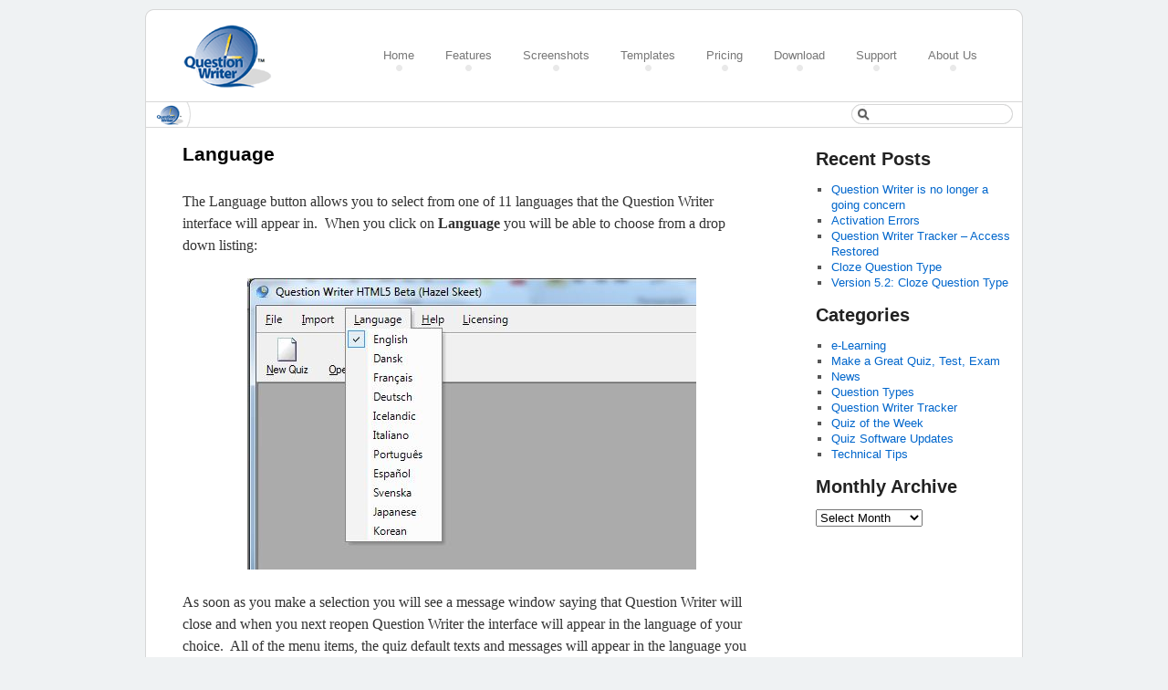

--- FILE ---
content_type: text/html; charset=UTF-8
request_url: https://www.questionwriter.com/manual/language
body_size: 8265
content:
<!DOCTYPE html PUBLIC "-//W3C//DTD XHTML 1.0 Transitional//EN" "http://www.w3.org/TR/xhtml1/DTD/xhtml1-transitional.dtd">
<html xmlns="http://www.w3.org/1999/xhtml" lang="en-US">
	<head>
	<meta http-equiv="Content-Type" content="text/html; charset=utf-8" />
        <meta name="robots" content="NOODP">
	<title>Language Menu in Question Writer</title>
	<link rel="profile" href="http://gmpg.org/xfn/11" />
	<link rel="stylesheet" type="text/css" media="all" href="https://www.questionwriter.com/blog/wp-content/themes/qwtwentyten/style.css" />
	<link rel="stylesheet" type="text/css" media="all" href="https://www.questionwriter.com/blog/wp-content/themes/qwtwentyten/oldjoomla.css" />
 	<link rel="pingback" href="https://www.questionwriter.com/blog/xmlrpc.php" />
	<link href="/favicon.ico" rel="shortcut icon" type="image/x-icon" />
<meta name='robots' content='index, follow, max-image-preview:large, max-snippet:-1, max-video-preview:-1' />
	<!-- This site is optimized with the Yoast SEO plugin v21.5 - https://yoast.com/wordpress/plugins/seo/ -->
	<meta name="description" content="Describes the options in the Question Writer Language menu" />
	<link rel="canonical" href="https://www.questionwriter.com/manual/language" />
	<script type="application/ld+json" class="yoast-schema-graph">{"@context":"https://schema.org","@graph":[{"@type":"WebPage","@id":"https://www.questionwriter.com/manual/language","url":"https://www.questionwriter.com/manual/language","name":"Language Menu in Question Writer","isPartOf":{"@id":"https://www.questionwriter.com/#website"},"primaryImageOfPage":{"@id":"https://www.questionwriter.com/manual/language#primaryimage"},"image":{"@id":"https://www.questionwriter.com/manual/language#primaryimage"},"thumbnailUrl":"http://www.questionwriter.com/blog/wp-content/uploads/2012/11/language-options.jpg","datePublished":"2012-12-30T13:06:09+00:00","dateModified":"2013-04-22T13:53:10+00:00","description":"Describes the options in the Question Writer Language menu","breadcrumb":{"@id":"https://www.questionwriter.com/manual/language#breadcrumb"},"inLanguage":"en-US","potentialAction":[{"@type":"ReadAction","target":["https://www.questionwriter.com/manual/language"]}]},{"@type":"ImageObject","inLanguage":"en-US","@id":"https://www.questionwriter.com/manual/language#primaryimage","url":"http://www.questionwriter.com/blog/wp-content/uploads/2012/11/language-options.jpg","contentUrl":"http://www.questionwriter.com/blog/wp-content/uploads/2012/11/language-options.jpg"},{"@type":"BreadcrumbList","@id":"https://www.questionwriter.com/manual/language#breadcrumb","itemListElement":[{"@type":"ListItem","position":1,"name":"","item":"https://www.questionwriter.com/"},{"@type":"ListItem","position":2,"name":"Manual","item":"https://www.questionwriter.com/manual"},{"@type":"ListItem","position":3,"name":"Language"}]},{"@type":"WebSite","@id":"https://www.questionwriter.com/#website","url":"https://www.questionwriter.com/","name":"Question Writer Blog","description":"Quiz Software Preferred by Professional Trainers and Educators","potentialAction":[{"@type":"SearchAction","target":{"@type":"EntryPoint","urlTemplate":"https://www.questionwriter.com/?s={search_term_string}"},"query-input":"required name=search_term_string"}],"inLanguage":"en-US"}]}</script>
	<!-- / Yoast SEO plugin. -->
<link rel="alternate" type="application/rss+xml" title="Question Writer Blog &raquo; Feed" href="https://www.questionwriter.com/feed" />
<link rel="alternate" type="application/rss+xml" title="Question Writer Blog &raquo; Comments Feed" href="https://www.questionwriter.com/comments/feed" />
<link rel="alternate" type="application/rss+xml" title="Question Writer Blog &raquo; Language Comments Feed" href="https://www.questionwriter.com/manual/language/feed" />
<script type="text/javascript">
window._wpemojiSettings = {"baseUrl":"https:\/\/s.w.org\/images\/core\/emoji\/14.0.0\/72x72\/","ext":".png","svgUrl":"https:\/\/s.w.org\/images\/core\/emoji\/14.0.0\/svg\/","svgExt":".svg","source":{"concatemoji":"https:\/\/www.questionwriter.com\/blog\/wp-includes\/js\/wp-emoji-release.min.js?ver=6.3.2"}};
/*! This file is auto-generated */
!function(i,n){var o,s,e;function c(e){try{var t={supportTests:e,timestamp:(new Date).valueOf()};sessionStorage.setItem(o,JSON.stringify(t))}catch(e){}}function p(e,t,n){e.clearRect(0,0,e.canvas.width,e.canvas.height),e.fillText(t,0,0);var t=new Uint32Array(e.getImageData(0,0,e.canvas.width,e.canvas.height).data),r=(e.clearRect(0,0,e.canvas.width,e.canvas.height),e.fillText(n,0,0),new Uint32Array(e.getImageData(0,0,e.canvas.width,e.canvas.height).data));return t.every(function(e,t){return e===r[t]})}function u(e,t,n){switch(t){case"flag":return n(e,"\ud83c\udff3\ufe0f\u200d\u26a7\ufe0f","\ud83c\udff3\ufe0f\u200b\u26a7\ufe0f")?!1:!n(e,"\ud83c\uddfa\ud83c\uddf3","\ud83c\uddfa\u200b\ud83c\uddf3")&&!n(e,"\ud83c\udff4\udb40\udc67\udb40\udc62\udb40\udc65\udb40\udc6e\udb40\udc67\udb40\udc7f","\ud83c\udff4\u200b\udb40\udc67\u200b\udb40\udc62\u200b\udb40\udc65\u200b\udb40\udc6e\u200b\udb40\udc67\u200b\udb40\udc7f");case"emoji":return!n(e,"\ud83e\udef1\ud83c\udffb\u200d\ud83e\udef2\ud83c\udfff","\ud83e\udef1\ud83c\udffb\u200b\ud83e\udef2\ud83c\udfff")}return!1}function f(e,t,n){var r="undefined"!=typeof WorkerGlobalScope&&self instanceof WorkerGlobalScope?new OffscreenCanvas(300,150):i.createElement("canvas"),a=r.getContext("2d",{willReadFrequently:!0}),o=(a.textBaseline="top",a.font="600 32px Arial",{});return e.forEach(function(e){o[e]=t(a,e,n)}),o}function t(e){var t=i.createElement("script");t.src=e,t.defer=!0,i.head.appendChild(t)}"undefined"!=typeof Promise&&(o="wpEmojiSettingsSupports",s=["flag","emoji"],n.supports={everything:!0,everythingExceptFlag:!0},e=new Promise(function(e){i.addEventListener("DOMContentLoaded",e,{once:!0})}),new Promise(function(t){var n=function(){try{var e=JSON.parse(sessionStorage.getItem(o));if("object"==typeof e&&"number"==typeof e.timestamp&&(new Date).valueOf()<e.timestamp+604800&&"object"==typeof e.supportTests)return e.supportTests}catch(e){}return null}();if(!n){if("undefined"!=typeof Worker&&"undefined"!=typeof OffscreenCanvas&&"undefined"!=typeof URL&&URL.createObjectURL&&"undefined"!=typeof Blob)try{var e="postMessage("+f.toString()+"("+[JSON.stringify(s),u.toString(),p.toString()].join(",")+"));",r=new Blob([e],{type:"text/javascript"}),a=new Worker(URL.createObjectURL(r),{name:"wpTestEmojiSupports"});return void(a.onmessage=function(e){c(n=e.data),a.terminate(),t(n)})}catch(e){}c(n=f(s,u,p))}t(n)}).then(function(e){for(var t in e)n.supports[t]=e[t],n.supports.everything=n.supports.everything&&n.supports[t],"flag"!==t&&(n.supports.everythingExceptFlag=n.supports.everythingExceptFlag&&n.supports[t]);n.supports.everythingExceptFlag=n.supports.everythingExceptFlag&&!n.supports.flag,n.DOMReady=!1,n.readyCallback=function(){n.DOMReady=!0}}).then(function(){return e}).then(function(){var e;n.supports.everything||(n.readyCallback(),(e=n.source||{}).concatemoji?t(e.concatemoji):e.wpemoji&&e.twemoji&&(t(e.twemoji),t(e.wpemoji)))}))}((window,document),window._wpemojiSettings);
</script>
<style type="text/css">
img.wp-smiley,
img.emoji {
	display: inline !important;
	border: none !important;
	box-shadow: none !important;
	height: 1em !important;
	width: 1em !important;
	margin: 0 0.07em !important;
	vertical-align: -0.1em !important;
	background: none !important;
	padding: 0 !important;
}
</style>
	<link rel='stylesheet' id='wp-block-library-css' href='https://www.questionwriter.com/blog/wp-includes/css/dist/block-library/style.min.css?ver=6.3.2' type='text/css' media='all' />
<style id='classic-theme-styles-inline-css' type='text/css'>
/*! This file is auto-generated */
.wp-block-button__link{color:#fff;background-color:#32373c;border-radius:9999px;box-shadow:none;text-decoration:none;padding:calc(.667em + 2px) calc(1.333em + 2px);font-size:1.125em}.wp-block-file__button{background:#32373c;color:#fff;text-decoration:none}
</style>
<style id='global-styles-inline-css' type='text/css'>
body{--wp--preset--color--black: #000000;--wp--preset--color--cyan-bluish-gray: #abb8c3;--wp--preset--color--white: #ffffff;--wp--preset--color--pale-pink: #f78da7;--wp--preset--color--vivid-red: #cf2e2e;--wp--preset--color--luminous-vivid-orange: #ff6900;--wp--preset--color--luminous-vivid-amber: #fcb900;--wp--preset--color--light-green-cyan: #7bdcb5;--wp--preset--color--vivid-green-cyan: #00d084;--wp--preset--color--pale-cyan-blue: #8ed1fc;--wp--preset--color--vivid-cyan-blue: #0693e3;--wp--preset--color--vivid-purple: #9b51e0;--wp--preset--gradient--vivid-cyan-blue-to-vivid-purple: linear-gradient(135deg,rgba(6,147,227,1) 0%,rgb(155,81,224) 100%);--wp--preset--gradient--light-green-cyan-to-vivid-green-cyan: linear-gradient(135deg,rgb(122,220,180) 0%,rgb(0,208,130) 100%);--wp--preset--gradient--luminous-vivid-amber-to-luminous-vivid-orange: linear-gradient(135deg,rgba(252,185,0,1) 0%,rgba(255,105,0,1) 100%);--wp--preset--gradient--luminous-vivid-orange-to-vivid-red: linear-gradient(135deg,rgba(255,105,0,1) 0%,rgb(207,46,46) 100%);--wp--preset--gradient--very-light-gray-to-cyan-bluish-gray: linear-gradient(135deg,rgb(238,238,238) 0%,rgb(169,184,195) 100%);--wp--preset--gradient--cool-to-warm-spectrum: linear-gradient(135deg,rgb(74,234,220) 0%,rgb(151,120,209) 20%,rgb(207,42,186) 40%,rgb(238,44,130) 60%,rgb(251,105,98) 80%,rgb(254,248,76) 100%);--wp--preset--gradient--blush-light-purple: linear-gradient(135deg,rgb(255,206,236) 0%,rgb(152,150,240) 100%);--wp--preset--gradient--blush-bordeaux: linear-gradient(135deg,rgb(254,205,165) 0%,rgb(254,45,45) 50%,rgb(107,0,62) 100%);--wp--preset--gradient--luminous-dusk: linear-gradient(135deg,rgb(255,203,112) 0%,rgb(199,81,192) 50%,rgb(65,88,208) 100%);--wp--preset--gradient--pale-ocean: linear-gradient(135deg,rgb(255,245,203) 0%,rgb(182,227,212) 50%,rgb(51,167,181) 100%);--wp--preset--gradient--electric-grass: linear-gradient(135deg,rgb(202,248,128) 0%,rgb(113,206,126) 100%);--wp--preset--gradient--midnight: linear-gradient(135deg,rgb(2,3,129) 0%,rgb(40,116,252) 100%);--wp--preset--font-size--small: 13px;--wp--preset--font-size--medium: 20px;--wp--preset--font-size--large: 36px;--wp--preset--font-size--x-large: 42px;--wp--preset--spacing--20: 0.44rem;--wp--preset--spacing--30: 0.67rem;--wp--preset--spacing--40: 1rem;--wp--preset--spacing--50: 1.5rem;--wp--preset--spacing--60: 2.25rem;--wp--preset--spacing--70: 3.38rem;--wp--preset--spacing--80: 5.06rem;--wp--preset--shadow--natural: 6px 6px 9px rgba(0, 0, 0, 0.2);--wp--preset--shadow--deep: 12px 12px 50px rgba(0, 0, 0, 0.4);--wp--preset--shadow--sharp: 6px 6px 0px rgba(0, 0, 0, 0.2);--wp--preset--shadow--outlined: 6px 6px 0px -3px rgba(255, 255, 255, 1), 6px 6px rgba(0, 0, 0, 1);--wp--preset--shadow--crisp: 6px 6px 0px rgba(0, 0, 0, 1);}:where(.is-layout-flex){gap: 0.5em;}:where(.is-layout-grid){gap: 0.5em;}body .is-layout-flow > .alignleft{float: left;margin-inline-start: 0;margin-inline-end: 2em;}body .is-layout-flow > .alignright{float: right;margin-inline-start: 2em;margin-inline-end: 0;}body .is-layout-flow > .aligncenter{margin-left: auto !important;margin-right: auto !important;}body .is-layout-constrained > .alignleft{float: left;margin-inline-start: 0;margin-inline-end: 2em;}body .is-layout-constrained > .alignright{float: right;margin-inline-start: 2em;margin-inline-end: 0;}body .is-layout-constrained > .aligncenter{margin-left: auto !important;margin-right: auto !important;}body .is-layout-constrained > :where(:not(.alignleft):not(.alignright):not(.alignfull)){max-width: var(--wp--style--global--content-size);margin-left: auto !important;margin-right: auto !important;}body .is-layout-constrained > .alignwide{max-width: var(--wp--style--global--wide-size);}body .is-layout-flex{display: flex;}body .is-layout-flex{flex-wrap: wrap;align-items: center;}body .is-layout-flex > *{margin: 0;}body .is-layout-grid{display: grid;}body .is-layout-grid > *{margin: 0;}:where(.wp-block-columns.is-layout-flex){gap: 2em;}:where(.wp-block-columns.is-layout-grid){gap: 2em;}:where(.wp-block-post-template.is-layout-flex){gap: 1.25em;}:where(.wp-block-post-template.is-layout-grid){gap: 1.25em;}.has-black-color{color: var(--wp--preset--color--black) !important;}.has-cyan-bluish-gray-color{color: var(--wp--preset--color--cyan-bluish-gray) !important;}.has-white-color{color: var(--wp--preset--color--white) !important;}.has-pale-pink-color{color: var(--wp--preset--color--pale-pink) !important;}.has-vivid-red-color{color: var(--wp--preset--color--vivid-red) !important;}.has-luminous-vivid-orange-color{color: var(--wp--preset--color--luminous-vivid-orange) !important;}.has-luminous-vivid-amber-color{color: var(--wp--preset--color--luminous-vivid-amber) !important;}.has-light-green-cyan-color{color: var(--wp--preset--color--light-green-cyan) !important;}.has-vivid-green-cyan-color{color: var(--wp--preset--color--vivid-green-cyan) !important;}.has-pale-cyan-blue-color{color: var(--wp--preset--color--pale-cyan-blue) !important;}.has-vivid-cyan-blue-color{color: var(--wp--preset--color--vivid-cyan-blue) !important;}.has-vivid-purple-color{color: var(--wp--preset--color--vivid-purple) !important;}.has-black-background-color{background-color: var(--wp--preset--color--black) !important;}.has-cyan-bluish-gray-background-color{background-color: var(--wp--preset--color--cyan-bluish-gray) !important;}.has-white-background-color{background-color: var(--wp--preset--color--white) !important;}.has-pale-pink-background-color{background-color: var(--wp--preset--color--pale-pink) !important;}.has-vivid-red-background-color{background-color: var(--wp--preset--color--vivid-red) !important;}.has-luminous-vivid-orange-background-color{background-color: var(--wp--preset--color--luminous-vivid-orange) !important;}.has-luminous-vivid-amber-background-color{background-color: var(--wp--preset--color--luminous-vivid-amber) !important;}.has-light-green-cyan-background-color{background-color: var(--wp--preset--color--light-green-cyan) !important;}.has-vivid-green-cyan-background-color{background-color: var(--wp--preset--color--vivid-green-cyan) !important;}.has-pale-cyan-blue-background-color{background-color: var(--wp--preset--color--pale-cyan-blue) !important;}.has-vivid-cyan-blue-background-color{background-color: var(--wp--preset--color--vivid-cyan-blue) !important;}.has-vivid-purple-background-color{background-color: var(--wp--preset--color--vivid-purple) !important;}.has-black-border-color{border-color: var(--wp--preset--color--black) !important;}.has-cyan-bluish-gray-border-color{border-color: var(--wp--preset--color--cyan-bluish-gray) !important;}.has-white-border-color{border-color: var(--wp--preset--color--white) !important;}.has-pale-pink-border-color{border-color: var(--wp--preset--color--pale-pink) !important;}.has-vivid-red-border-color{border-color: var(--wp--preset--color--vivid-red) !important;}.has-luminous-vivid-orange-border-color{border-color: var(--wp--preset--color--luminous-vivid-orange) !important;}.has-luminous-vivid-amber-border-color{border-color: var(--wp--preset--color--luminous-vivid-amber) !important;}.has-light-green-cyan-border-color{border-color: var(--wp--preset--color--light-green-cyan) !important;}.has-vivid-green-cyan-border-color{border-color: var(--wp--preset--color--vivid-green-cyan) !important;}.has-pale-cyan-blue-border-color{border-color: var(--wp--preset--color--pale-cyan-blue) !important;}.has-vivid-cyan-blue-border-color{border-color: var(--wp--preset--color--vivid-cyan-blue) !important;}.has-vivid-purple-border-color{border-color: var(--wp--preset--color--vivid-purple) !important;}.has-vivid-cyan-blue-to-vivid-purple-gradient-background{background: var(--wp--preset--gradient--vivid-cyan-blue-to-vivid-purple) !important;}.has-light-green-cyan-to-vivid-green-cyan-gradient-background{background: var(--wp--preset--gradient--light-green-cyan-to-vivid-green-cyan) !important;}.has-luminous-vivid-amber-to-luminous-vivid-orange-gradient-background{background: var(--wp--preset--gradient--luminous-vivid-amber-to-luminous-vivid-orange) !important;}.has-luminous-vivid-orange-to-vivid-red-gradient-background{background: var(--wp--preset--gradient--luminous-vivid-orange-to-vivid-red) !important;}.has-very-light-gray-to-cyan-bluish-gray-gradient-background{background: var(--wp--preset--gradient--very-light-gray-to-cyan-bluish-gray) !important;}.has-cool-to-warm-spectrum-gradient-background{background: var(--wp--preset--gradient--cool-to-warm-spectrum) !important;}.has-blush-light-purple-gradient-background{background: var(--wp--preset--gradient--blush-light-purple) !important;}.has-blush-bordeaux-gradient-background{background: var(--wp--preset--gradient--blush-bordeaux) !important;}.has-luminous-dusk-gradient-background{background: var(--wp--preset--gradient--luminous-dusk) !important;}.has-pale-ocean-gradient-background{background: var(--wp--preset--gradient--pale-ocean) !important;}.has-electric-grass-gradient-background{background: var(--wp--preset--gradient--electric-grass) !important;}.has-midnight-gradient-background{background: var(--wp--preset--gradient--midnight) !important;}.has-small-font-size{font-size: var(--wp--preset--font-size--small) !important;}.has-medium-font-size{font-size: var(--wp--preset--font-size--medium) !important;}.has-large-font-size{font-size: var(--wp--preset--font-size--large) !important;}.has-x-large-font-size{font-size: var(--wp--preset--font-size--x-large) !important;}
.wp-block-navigation a:where(:not(.wp-element-button)){color: inherit;}
:where(.wp-block-post-template.is-layout-flex){gap: 1.25em;}:where(.wp-block-post-template.is-layout-grid){gap: 1.25em;}
:where(.wp-block-columns.is-layout-flex){gap: 2em;}:where(.wp-block-columns.is-layout-grid){gap: 2em;}
.wp-block-pullquote{font-size: 1.5em;line-height: 1.6;}
</style>
<link rel='stylesheet' id='cptch_stylesheet-css' href='https://www.questionwriter.com/blog/wp-content/plugins/captcha/css/front_end_style.css?ver=4.2.8' type='text/css' media='all' />
<link rel='stylesheet' id='dashicons-css' href='https://www.questionwriter.com/blog/wp-includes/css/dashicons.min.css?ver=6.3.2' type='text/css' media='all' />
<link rel='stylesheet' id='cptch_desktop_style-css' href='https://www.questionwriter.com/blog/wp-content/plugins/captcha/css/desktop_style.css?ver=4.2.8' type='text/css' media='all' />
<link rel="https://api.w.org/" href="https://www.questionwriter.com/wp-json/" /><link rel="alternate" type="application/json" href="https://www.questionwriter.com/wp-json/wp/v2/pages/2621" /><link rel="EditURI" type="application/rsd+xml" title="RSD" href="https://www.questionwriter.com/blog/xmlrpc.php?rsd" />
<meta name="generator" content="WordPress 6.3.2" />
<link rel='shortlink' href='https://www.questionwriter.com/?p=2621' />
<link rel="alternate" type="application/json+oembed" href="https://www.questionwriter.com/wp-json/oembed/1.0/embed?url=https%3A%2F%2Fwww.questionwriter.com%2Fmanual%2Flanguage" />
<link rel="alternate" type="text/xml+oembed" href="https://www.questionwriter.com/wp-json/oembed/1.0/embed?url=https%3A%2F%2Fwww.questionwriter.com%2Fmanual%2Flanguage&#038;format=xml" />
	<style type="text/css">
	div.wrapper { margin: 0 auto; width: 962px;padding:0;}
	/* clear fixes for pure css layout */
	</style>
	<script type="text/javascript">
	//This sets redirects for the newsletter page after the download.
	function SetUpRedirect(){
		var destination = "https://www.questionwriter.com/newsletter.html";
		setTimeout("window.location='"+destination+"'",3000);
		return true;
	}
	</script>
	<script type="text/javascript">
		//Asynchronous code for Google Analytics
		var _gaq = _gaq || [];
  _gaq.push(['_setAccount', 'UA-261049-1']);
  _gaq.push(['_setAllowHash', false]);
  _gaq.push(['_setAllowLinker', true]);
  _gaq.push(['_trackPageview']);
		(function() {
			var ga = document.createElement('script'); ga.type = 'text/javascript'; ga.async = true;
			ga.src = ('https:' == document.location.protocol ? 'https://ssl' : 'http://www') + '.google-analytics.com/ga.js';
			(document.getElementsByTagName('head')[0] || document.getElementsByTagName('body')[0]).appendChild(ga);
		})();
	</script>
</head>
<body id="ff-optima" class="f-default light">
	<div id="dhtmltooltip"></div>
	<script type="text/javascript" src="https://www.questionwriter.com/blog/wp-content/themes/qwtwentyten/js/tooltip.js"></script>
	<div class="wrapper">
<div id="top"></div>
		<div id="mainbody-top">
			<div id="mainbody-top2">
				<div id="mainbody-top3">
				</div>
			</div>
		</div>
		<div id="mainbody">
			<div id="header">
				<div id="logo"><a class="nounder" href="/">Create a Quiz</a></div>
				<div id="horiz-menu" class="splitmenu menustyle3">
					<div id="horiz-menu2">
						<ul class="menutop"><li class="item1"><a href="https://www.questionwriter.com/"><span>Home</span></a></li><li class="item57"><a href="/features.html"><span>Features</span></a></li><li class="item54"><a href="/screenshots.html"><span>Screenshots</span></a></li><li class="item55"><a href="/quiztemplates.html"><span>Templates</span></a></li><li id="current" class="item2"><a href="/pricing.html"><span>Pricing</span></a></li><li class="item37"><a onclick="javascript:SetUpRedirect();" href="https://www.questionwriter.com/download/QWQuizInstaller.msi"><span>Download</span></a></li><li class="item41"><a href="/support.html"><span>Support</span></a></li><li class="item50"><a href="/about-us.html"><span>About Us</span></a></li></ul>
					</div>
				</div>
			</div>
			<div id="pathway">
				<div id="mod-search">
	<div class="moduletable">
		<!-- Search-->
			<form role="search" method="get" id="searchform" action="https://www.questionwriter.com/blog/"><input type="text" value="" name="s" id="s"/></form>
	</div>
</div>
			</div>
			<div id="mainbody-padding">
				<div id="maincol">
					<div id="maincol-container">
    						<div id="body-padding">
							<table class="contentpaneopen">
								<tr>
									<td valign="top"></td>
								</tr>
							</table>
						</div>
					</div>
				</div>
			</div>
		</div>
		<div id="bottom">
		<div id="container">
			<div id="content" role="main">
				<div id="post-2621" class="post-2621 page type-page status-publish hentry">
											<h1 class="entry-title">Language</h1>
					<div class="entry-content">
						<p>The Language button allows you to select from one of 11 languages that the Question Writer interface will appear in.  When you click on <strong>Language</strong> you will be able to choose from a drop down listing:</p>
<p align="center"><a href="http://www.questionwriter.com/blog/wp-content/uploads/2012/11/language-options.jpg"><img decoding="async" fetchpriority="high" class="aligncenter size-full wp-image-2497" title="language options" alt="Question Writer Language menu" src="http://www.questionwriter.com/blog/wp-content/uploads/2012/11/language-options.jpg" width="492" height="319" srcset="https://www.questionwriter.com/blog/wp-content/uploads/2012/11/language-options.jpg 492w, https://www.questionwriter.com/blog/wp-content/uploads/2012/11/language-options-300x194.jpg 300w" sizes="(max-width: 492px) 100vw, 492px" /></a></p>
<p style="text-align: left;" align="center">As soon as you make a selection you will see a message window saying that Question Writer will close and when you next reopen Question Writer the interface will appear in the language of your choice.  All of the menu items, the quiz default texts and messages will appear in the language you have selected.</p>
<p align="center"><a href="http://www.questionwriter.com/blog/wp-content/uploads/2012/11/french-interface-2.jpg"><img decoding="async" class="aligncenter size-full wp-image-2495" title="french interface 2" alt="Question Writer alternative language interface" src="http://www.questionwriter.com/blog/wp-content/uploads/2012/11/french-interface-2.jpg" width="1227" height="794" srcset="https://www.questionwriter.com/blog/wp-content/uploads/2012/11/french-interface-2.jpg 1227w, https://www.questionwriter.com/blog/wp-content/uploads/2012/11/french-interface-2-300x194.jpg 300w, https://www.questionwriter.com/blog/wp-content/uploads/2012/11/french-interface-2-1024x662.jpg 1024w" sizes="(max-width: 1227px) 100vw, 1227px" /></a></p>
<p>If you want to change language again you can do so anytime you first open Question Writer.</p>
																	</div><!-- .entry-content -->
				</div><!-- #post-## -->
			<div id="comments">
	<div id="respond" class="comment-respond">
		<h3 id="reply-title" class="comment-reply-title">Leave a Reply <small><a rel="nofollow" id="cancel-comment-reply-link" href="/manual/language#respond" style="display:none;">Cancel reply</a></small></h3><p class="must-log-in">You must be <a href="https://www.questionwriter.com/blog/wp-login.php?redirect_to=https%3A%2F%2Fwww.questionwriter.com%2Fmanual%2Flanguage">logged in</a> to post a comment.</p>	</div><!-- #respond -->
</div><!-- #comments -->
<div class='yarpp yarpp-related yarpp-related-website yarpp-template-list'>
<!-- YARPP List -->
<div id="promo2">New: Try <a href="http://downloads.questionwriter.com/QWQuizInstaller.msi" onclick="javascript:SetUpRedirect();">Question Writer HTML5</a>. Make quizzes for iPad and other mobile devices.</div><br style="clear:both;" /><p><strong>Related posts:</strong></p><ol>
<li><a href="https://www.questionwriter.com/blog/korean-language-option" rel="bookmark" title="Korean Language Option">Korean Language Option</a></li>
<li><a href="https://www.questionwriter.com/manual/start-up-menu" rel="bookmark" title="Start Up Menu">Start Up Menu</a></li>
<li><a href="https://www.questionwriter.com/blog/question_writer_ist_ein_berliner" rel="bookmark" title="Question Writer ist ein Berliner">Question Writer ist ein Berliner</a></li>
<li><a href="https://www.questionwriter.com/blog/languge_selector" rel="bookmark" title="Language Selector">Language Selector</a></li>
<li><a href="https://www.questionwriter.com/blog/how-to-make-a-quiz-with-a-different-language" rel="bookmark" title="How to Make a Quiz With a Different Language">How to Make a Quiz With a Different Language</a></li>
</ol>
</div>
			</div><!-- #content -->
		</div><!-- #container -->
		<div id="primary" class="widget-area" role="complementary">
			<ul class="xoxo">
		<li id="recent-posts-2" class="widget-container widget_recent_entries">
		<h3 class="widget-title">Recent Posts</h3>
		<ul>
											<li>
					<a href="https://www.questionwriter.com/blog/question-writer-is-no-longer-a-going-concern">Question Writer is no longer a going concern</a>
									</li>
											<li>
					<a href="https://www.questionwriter.com/blog/activation-errors">Activation Errors</a>
									</li>
											<li>
					<a href="https://www.questionwriter.com/blog/question-writer-tracker-maintenance">Question Writer Tracker &#8211; Access Restored</a>
									</li>
											<li>
					<a href="https://www.questionwriter.com/blog/cloze-question-type">Cloze Question Type</a>
									</li>
											<li>
					<a href="https://www.questionwriter.com/blog/question-writer-html5-update">Version 5.2: Cloze Question Type</a>
									</li>
					</ul>
		</li><li id="categories-2" class="widget-container widget_categories"><h3 class="widget-title">Categories</h3>
			<ul>
					<li class="cat-item cat-item-8"><a href="https://www.questionwriter.com/e-learning">e-Learning</a>
</li>
	<li class="cat-item cat-item-7"><a href="https://www.questionwriter.com/make-a-quiz-test-exam">Make a Great Quiz, Test, Exam</a>
</li>
	<li class="cat-item cat-item-28"><a href="https://www.questionwriter.com/news">News</a>
</li>
	<li class="cat-item cat-item-29"><a href="https://www.questionwriter.com/question-types">Question Types</a>
</li>
	<li class="cat-item cat-item-26"><a href="https://www.questionwriter.com/question-writer-tracker">Question Writer Tracker</a>
</li>
	<li class="cat-item cat-item-6"><a href="https://www.questionwriter.com/weekly-quiz">Quiz of the Week</a>
</li>
	<li class="cat-item cat-item-1"><a href="https://www.questionwriter.com/quiz-software-updates">Quiz Software Updates</a>
</li>
	<li class="cat-item cat-item-27"><a href="https://www.questionwriter.com/technical-tips">Technical Tips</a>
</li>
			</ul>
			</li><li id="archives-2" class="widget-container widget_archive"><h3 class="widget-title">Monthly Archive</h3>		<label class="screen-reader-text" for="archives-dropdown-2">Monthly Archive</label>
		<select id="archives-dropdown-2" name="archive-dropdown">
			<option value="">Select Month</option>
				<option value='https://www.questionwriter.com/blog/2024/02'> February 2024 </option>
	<option value='https://www.questionwriter.com/blog/2022/02'> February 2022 </option>
	<option value='https://www.questionwriter.com/blog/2017/02'> February 2017 </option>
	<option value='https://www.questionwriter.com/blog/2016/12'> December 2016 </option>
	<option value='https://www.questionwriter.com/blog/2016/09'> September 2016 </option>
	<option value='https://www.questionwriter.com/blog/2016/04'> April 2016 </option>
	<option value='https://www.questionwriter.com/blog/2015/10'> October 2015 </option>
	<option value='https://www.questionwriter.com/blog/2015/08'> August 2015 </option>
	<option value='https://www.questionwriter.com/blog/2015/01'> January 2015 </option>
	<option value='https://www.questionwriter.com/blog/2014/05'> May 2014 </option>
	<option value='https://www.questionwriter.com/blog/2013/11'> November 2013 </option>
	<option value='https://www.questionwriter.com/blog/2013/06'> June 2013 </option>
	<option value='https://www.questionwriter.com/blog/2012/12'> December 2012 </option>
	<option value='https://www.questionwriter.com/blog/2012/11'> November 2012 </option>
	<option value='https://www.questionwriter.com/blog/2012/10'> October 2012 </option>
	<option value='https://www.questionwriter.com/blog/2012/09'> September 2012 </option>
	<option value='https://www.questionwriter.com/blog/2012/05'> May 2012 </option>
	<option value='https://www.questionwriter.com/blog/2012/02'> February 2012 </option>
	<option value='https://www.questionwriter.com/blog/2011/12'> December 2011 </option>
	<option value='https://www.questionwriter.com/blog/2011/11'> November 2011 </option>
	<option value='https://www.questionwriter.com/blog/2011/10'> October 2011 </option>
	<option value='https://www.questionwriter.com/blog/2011/09'> September 2011 </option>
	<option value='https://www.questionwriter.com/blog/2011/08'> August 2011 </option>
	<option value='https://www.questionwriter.com/blog/2011/06'> June 2011 </option>
	<option value='https://www.questionwriter.com/blog/2011/05'> May 2011 </option>
	<option value='https://www.questionwriter.com/blog/2011/04'> April 2011 </option>
	<option value='https://www.questionwriter.com/blog/2011/03'> March 2011 </option>
	<option value='https://www.questionwriter.com/blog/2010/09'> September 2010 </option>
	<option value='https://www.questionwriter.com/blog/2010/08'> August 2010 </option>
	<option value='https://www.questionwriter.com/blog/2010/07'> July 2010 </option>
	<option value='https://www.questionwriter.com/blog/2010/06'> June 2010 </option>
	<option value='https://www.questionwriter.com/blog/2010/05'> May 2010 </option>
	<option value='https://www.questionwriter.com/blog/2010/02'> February 2010 </option>
	<option value='https://www.questionwriter.com/blog/2010/01'> January 2010 </option>
	<option value='https://www.questionwriter.com/blog/2009/12'> December 2009 </option>
	<option value='https://www.questionwriter.com/blog/2009/11'> November 2009 </option>
	<option value='https://www.questionwriter.com/blog/2009/10'> October 2009 </option>
	<option value='https://www.questionwriter.com/blog/2009/09'> September 2009 </option>
	<option value='https://www.questionwriter.com/blog/2009/08'> August 2009 </option>
	<option value='https://www.questionwriter.com/blog/2009/07'> July 2009 </option>
	<option value='https://www.questionwriter.com/blog/2009/06'> June 2009 </option>
	<option value='https://www.questionwriter.com/blog/2009/05'> May 2009 </option>
	<option value='https://www.questionwriter.com/blog/2009/04'> April 2009 </option>
	<option value='https://www.questionwriter.com/blog/2009/03'> March 2009 </option>
	<option value='https://www.questionwriter.com/blog/2009/02'> February 2009 </option>
	<option value='https://www.questionwriter.com/blog/2008/12'> December 2008 </option>
	<option value='https://www.questionwriter.com/blog/2008/11'> November 2008 </option>
	<option value='https://www.questionwriter.com/blog/2008/09'> September 2008 </option>
	<option value='https://www.questionwriter.com/blog/2008/06'> June 2008 </option>
	<option value='https://www.questionwriter.com/blog/2008/05'> May 2008 </option>
	<option value='https://www.questionwriter.com/blog/2008/04'> April 2008 </option>
	<option value='https://www.questionwriter.com/blog/2008/03'> March 2008 </option>
	<option value='https://www.questionwriter.com/blog/2008/02'> February 2008 </option>
	<option value='https://www.questionwriter.com/blog/2007/12'> December 2007 </option>
	<option value='https://www.questionwriter.com/blog/2007/10'> October 2007 </option>
	<option value='https://www.questionwriter.com/blog/2007/08'> August 2007 </option>
	<option value='https://www.questionwriter.com/blog/2007/07'> July 2007 </option>
	<option value='https://www.questionwriter.com/blog/2007/06'> June 2007 </option>
	<option value='https://www.questionwriter.com/blog/2007/05'> May 2007 </option>
	<option value='https://www.questionwriter.com/blog/2007/03'> March 2007 </option>
	<option value='https://www.questionwriter.com/blog/2007/02'> February 2007 </option>
	<option value='https://www.questionwriter.com/blog/2007/01'> January 2007 </option>
	<option value='https://www.questionwriter.com/blog/2006/12'> December 2006 </option>
	<option value='https://www.questionwriter.com/blog/2006/09'> September 2006 </option>
	<option value='https://www.questionwriter.com/blog/2006/07'> July 2006 </option>
	<option value='https://www.questionwriter.com/blog/2006/06'> June 2006 </option>
	<option value='https://www.questionwriter.com/blog/2006/05'> May 2006 </option>
	<option value='https://www.questionwriter.com/blog/2006/04'> April 2006 </option>
	<option value='https://www.questionwriter.com/blog/2006/03'> March 2006 </option>
	<option value='https://www.questionwriter.com/blog/2006/02'> February 2006 </option>
	<option value='https://www.questionwriter.com/blog/2006/01'> January 2006 </option>
		</select>
<script type="text/javascript">
/* <![CDATA[ */
(function() {
	var dropdown = document.getElementById( "archives-dropdown-2" );
	function onSelectChange() {
		if ( dropdown.options[ dropdown.selectedIndex ].value !== '' ) {
			document.location.href = this.options[ this.selectedIndex ].value;
		}
	}
	dropdown.onchange = onSelectChange;
})();
/* ]]> */
</script>
			</li>			</ul>
		</div><!-- #primary .widget-area -->
	</div>
		<div id="mainbody-bottom">
			<div id="mainbody-bottom2">
				<div id="mainbody-bottom3"></div>
			</div>
		</div>
		<div align="center">
			<div id="footer">
				<div class="moduletable">
					<p>Copyright © 2003 - 2025 Question Writer Corp.  &nbsp; <a href="https://www.questionwriter.com/blog/latest">Blog</a> &nbsp; <a href="https://www.questionwriter.com/blog/manual">Manual</a> &nbsp; <a href="https://www.questionwriter.com/qwforum/list.php?1">Forum</a> &nbsp; <a href="https://www.questionwritertracker.com/account/login">Tracker</a> &nbsp; <a href="https://www.questionwriter.com/blog/manual/end-user-license-agreement">EULA</a> &nbsp; <a href="https://www.questionwriter.com/blog/manual/how-do-i-uninstall-question-writer">Uninstall</a> &nbsp; <a href="https://www.questionwriter.com/privacy-policy.html">Privacy</a> &nbsp; <a href="mailto:sales@questionwriter.com">sales@questionwriter.com</a><br /><br /></p>
				</div>
			</div>
		</div>
	</div>
</body>
</html>

--- FILE ---
content_type: text/css
request_url: https://www.questionwriter.com/blog/wp-content/themes/qwtwentyten/oldjoomla.css
body_size: 6467
content:
/* /templates/system/css/general.css */
/* Form validation */
.invalid { border-color: #ff0000; }
label.invalid { color: #ff0000; }

/* Buttons */
#editor-xtd-buttons {
	padding: 5px;
}

.button2-left,
.button2-right,
.button2-left div,
.button2-right div {
	float: left;
}

.button2-left a,
.button2-right a,
.button2-left span,
.button2-right span {
	display: block;
	height: 22px;
	float: left;
	line-height: 22px;
	font-size: 11px;
	color: #666;
	cursor: pointer;
}

.button2-left span,
.button2-right span {
	cursor: default;
	color: #999;
}

.button2-left .page a,
.button2-right .page a,
.button2-left .page span,
.button2-right .page span {
	padding: 0 6px;
}

.page span {
	color: #000;
	font-weight: bold;
}

.button2-left a:hover,
.button2-right a:hover {
	text-decoration: none;
	color: #0B55C4;
}

.button2-left a,
.button2-left span {
	padding: 0 24px 0 6px;
}

.button2-right a,
.button2-right span {
	padding: 0 6px 0 24px;
}

.button2-left {
	background: url(images/qw/j_button2_left.png) no-repeat;
	float: left;
	margin-left: 5px;
}

.button2-right {
	background: url(images/qw/j_button2_right.png) 100% 0 no-repeat;
	float: left;
	margin-left: 5px;
}

.button2-left .image {
	background: url(images/qw/j_button2_image.png) 100% 0 no-repeat;
}

.button2-left .readmore {
	background: url(images/qw/j_button2_readmore.png) 100% 0 no-repeat;
}

.button2-left .pagebreak {
	background: url(images/qw/j_button2_pagebreak.png) 100% 0 no-repeat;
}

.button2-left .blank {
	background: url(images/qw/j_button2_blank.png) 100% 0 no-repeat;
}

/* Tooltips */
div.tooltip {
	float: left;
	background: #ffc;
	border: 1px solid #D4D5AA;
	padding: 5px;
	max-width: 200px;
	z-index:13000;
}

div.tooltip h4 {
	padding: 0;
	margin: 0;
	font-size: 95%;
	font-weight: bold;
	margin-top: -15px;
	padding-top: 15px;
	padding-bottom: 5px;
	background: url(images/qw/selector-arrow.png) no-repeat;
}

div.tooltip p {
	font-size: 90%;
	margin: 0;
}

/* Caption fixes */
.img_caption.left {
	float: left;
	margin-right: 1em;
}

.img_caption.right {
	float: right;
	margin-left: 1em;
}

.img_caption.left p {
	clear: left;
	text-align: center;
}

.img_caption.right p {
	clear: right;
	text-align: center;
}

/* Calendar */
a img.calendar {
	width: 16px;
	height: 16px;
	margin-left: 3px;
	background: url(images/qw/calendar.png) no-repeat;
	cursor: pointer;
	vertical-align: middle;
}

/* /templates/rt_hivemind_j15_old/css/template.css */

/* @group Core Elements */

html {
	height: 100%;
	margin-bottom: 1px;
}

/* Font family information */
body#ff-optima, #ff-optima td {
	line-height: 135%;
	font-family: Optima, Lucida, 'MgOpen Cosmetica', 'Lucida Sans Unicode', sans-serif;
}

body#ff-geneva, #ff-geneva td {
	line-height: 135%;
	font-family:  Geneva, Tahoma, "Nimbus Sans L", sans-serif;
}

body#ff-helvetica, #ff-helvetica td {
	line-height: 135%;
	font-family: Helvetica, Arial, FreeSans, sans-serif;
}

body#ff-lucida, #ff-lucida td {
	line-height: 135%;
	font-family: "Lucida Sans Unicode", "Lucida Grande", "Lucida Sans", Lucida, sans-serif;
}

body#ff-georgia, #ff-georgia td {
	line-height: 135%;
	font-family: Georgia, sans-serif;
}

body#ff-trebuchet, #ff-trebuchet td {
	line-height: 135%;
	font-family: "Trebuchet MS", sans-serif;
}

body#ff-palatino, #ff-palatino td {
	line-height: 135%;
	font-family: "Palatino Linotype", "Book Antiqua", Palatino, "Times New Roman", Times, serif;
}

/* end font family information */

body {
	margin: 0;
	padding: 0;
}

form {
	margin: 0;
	padding: 0;
}

body.f-smaller,
body#ff-optima.f-smaller,
body#ff-georgia.f-smaller {
	font-size: 11px;
}

body,
body.f-default {
	font-size: 12px;
}

body#ff-optima,
body#ff-optima.f-default {
	font-size: 13px;
}

body#ff-georgia,
body#ff-georgia.f-default {
	font-size: 13px;
}

body.f-larger,
body#ff-optima.f-larger,
body#ff-georgia.f-larger {
	font-size: 15px;
}

p {
  /* setup some more readable paragraph spacing */
  margin-top: 10px;
  margin-bottom: 15px;
}

h1, h2, h3, h4 {
	/* setup some more readable header spacing */
	padding-bottom: 5px;
	margin: 10px 0;
	font-weight: normal;
	line-height: 100%;
}

h1 { 
	font-size: 200%;
	line-height: 100%;
}

h2 {
	font-size: 125%;
	line-height: 100%;
}

h3 {
	font-size: 150%;
}

h4 {
	font-size: 120%;
}

a {
	text-decoration: underline;
}

a:hover {
	text-decoration: underline;
}

/* @end */

/* @group Joomla Elements */

.small,
.modifydate,
.createdate,
div.mosimage_caption {
	font-size: 95%;
}

.componentheading {
	font-size: 170%;
	line-height: 100%;
	padding: 0;
	margin: 25px 0 20px 0;
}

.contentheading {
	font-size: 190%;
	font-weight: normal;
	line-height: 110%;
	padding-bottom: 8px;
	margin: 15px 0 0 0;
}

td.buttonheading,
.contentpaneopen td.buttonheading {
	padding: 0px 3px 0;
}

td.column_separator {
	padding-left: 15px;
}

td.componentheading {
	padding-bottom: 15px;
}

.sectiontableheader {
  	font-weight: bold;
  	padding: 4px;
  	line-height: 20px;
}

tr.sectiontableentry1 td,
tr.sectiontableentry2 td,
td.sectiontableentry1,
td.sectiontableentry2 {
  	text-align: left;
  	padding: 5px 0 5px 5px;
}

.contentpane,
.contentpaneopen {
	width: 100%;
}

/* @end */

/* @group Structure */

.wrapper {
	position: relative;
}

#top {
	height: 10px;
}

#mod-search {
	height: 22px;
	width: 177px;
	float: right;
	margin-top: 2px;
	margin-right: 10px;
}

#mod-search input {
	padding: 2px 0 0 24px;
	overflow: hidden;
	width: 150px;
	font-size: 100%;
	border: 0;
	background: none;
	font-weight: normal;
}

#header {
	height: 85px;
}

#header {
	position: relative;
	z-index: 2;
}

#pathway {
	position: relative;
	z-index: 1;
}

#logo {
	width: 172px;
	height: 71px;
	position: absolute;
	left: 10px;
	float: left;
}

#mainbody-top3 {
	height: 16px;
}

#body-padding {
	padding-bottom: 0px;
}

#mainbody-padding {
	padding: 0px;
	/*padding: 40px; */
}

#maincol-container {
	/*padding: 0px; */
	padding: 0px 20px;
}

#sidecol-padding {
	padding: 0 20px 10px 20px;
}

#showcase {
	/*margin-bottom: 10px;*/
	margin-bottom: 0px;
}

#bottom {
	/*padding: 20px;*/
	overflow: hidden;
	padding: 0px 20px;
	padding-right: 6px;
}

#mainbody-bottom3 {
	height: 16px;
	margin-bottom: 20px;
}

img#rocket {
	margin-top: 17px;
	width: 158px;
	height: 25px;
	float: left;
}

#footer {
	margin-bottom: 10px;
}

.spacer .block {
	float: left;
}

.spacer.w99 .block {
	width: 100%;
}

.spacer.w49 .block {
	width: 50%;
}

.spacer.w33 .block {
	width: 33.3%;
}

.spacer.w24 .block {
	width: 25%;
}

#pathway {
	height: 27px;
	margin-bottom: 15px;
}

#horiz-menu2 {
	float: left;
}

/* @end */

/* @group Modules */

.module,
.module-color1,
.module-color2,
.module-color3,
.module-color4,
.module-style1,
.module-style2,
.module-style1-color1,
.module-style1-color2,
.module-style1-color3,
.module-style1-color4,
.module-style2-color1,
.module-style2-color2,
.module-style2-color3,
.module-style2-color4 {
	/*margin-bottom: 35px; */
	margin-bottom: 0px;
}

#bottommodules .module, #bottommodules .module-color1, #bottommodules .module-color2, #bottommodules .module-color3, #bottommodules .module-color4, #bottommodules .module-style1, #bottommodules .module-style2, #bottommodules .module-style1-color1, #bottommodules .module-style1-color2, #bottommodules .module-style1-color3, #bottommodules .module-style1-color4, #bottommodules .module-style2-color1, #bottommodules .module-style2-color2, #bottommodules .module-style2-color3, #bottommodules .module-style2-color4 {
	margin-bottom: 20px;
}

.module-style1 h3,
.module-style1-color1 h3,
.module-style1-color2 h3,
.module-style1-color3 h3,
.module-style1-color4 h3 {
	padding: 0;
	margin: 0;
	position: absolute;
	top: 10px;
}

.module-style2 h3,
.module-style2-color1 h3,
.module-style2-color2 h3,
.module-style2-color3 h3,
.module-style2-color4 h3 {
	padding: 0 0 5px 0;
	margin: 0 0 10px 0;
}

.module-style1 div div div,
.module-style1-color1 div div div,
.module-style1-color2 div div div,
.module-style1-color3 div div div,
.module-style1-color4 div div div {
	position: relative;
	padding: 50px 15px 15px 15px;
	overflow: hidden;
}

.module-style2 div div div,
.module-style2-color1 div div div,
.module-style2-color2 div div div,
.module-style2-color3 div div div,
.module-style2-color4 div div div {
	padding: 15px;
	overflow: hidden;
}

.module-style1 div div div div,
.module-style2 div div div div,
.module-style1-color1 div div div div,
.module-style1-color2 div div div div,
.module-style1-color3 div div div div,
.module-style1-color4 div div div div,
.module-style2-color1 div div div div,
.module-style2-color2 div div div div,
.module-style2-color3 div div div div,
.module-style2-color4 div div div div {
	background: none;
	padding: 0;
	margin: 0;
}

#mainmodules .module, #mainmodules .module-color1, #mainmodules .module-color2, #mainmodules .module-color3, #mainmodules .module-color4, #mainmodules .module-style1, #mainmodules .module-style2, #mainmodules .module-style1-color1, #mainmodules .module-style1-color2, #mainmodules .module-style1-color3, #mainmodules .module-style1-color4, #mainmodules .module-style2-color1, #mainmodules .module-style2-color2, #mainmodules .module-style2-color3, #mainmodules .module-style2-color4, #bottommodules .module, #bottommodules .module-color1, #bottommodules .module-color2, #bottommodules .module-color3, #bottommodules .module-color4, #bottommodules .module-style1, #bottommodules .module-style2, #bottommodules .module-style1-color1, #bottommodules .module-style1-color2, #bottommodules .module-style1-color3, #bottommodules .module-style1-color4, #bottommodules .module-style2-color1, #bottommodules .module-style2-color2, #bottommodules .module-style2-color3, #bottommodules .module-style2-color4 {
	margin-right: 15px;
}

/* @end */

/* @group Content Styles */

/* @group Readon */

a.readon,
a.readon2 {
	margin-top: 20px;
	font-weight: normal;
	font-size: 100%;
	display: block;
	text-indent: 10px;
	width: 114px;
	height: 24px;
	line-height: 24px;
}

/* @end */

/* @group Pathway */

span.pathway {
	display: block;
	line-height: 220%;
	font-weight: normal;
	height: 27px;
	line-height: 29px;
	padding: 0 20px 0 60px;
	float: left;
	overflow: hidden;
}

span.pathway img {
	float: none;
	vertical-align: top;
	width: 5px;
	height: 27px;
	padding-right: 15px;
}

span.pathway a {
	float: none;
	padding: 0 20px 0 0;
}

/* @end */

/* @group Typography */

ul.number,
ul.bullet-1,
ul.bullet-2,
ul.bullet-3,
ul.bullet-4,
ul.bullet-5,
ul.bullet-6,
ul.bullet-7,
ul.bullet-8,
ul.bullet-9,
ul.bullet-10,
ul.bullet-11,
ul.bullet-12,
ul.bullet-13,
ul.bullet-14,
ul.bullet-15,
ul.bullet-16,
ul.bullet-17,
ul.bullet-18,
ul.icon-1,
ul.icon-2,
ul.icon-3,
ul.icon-4,
ul.icon-5,
ul.icon-6 {
	padding-left: 15px;
	margin-left: 0;
}

ul.number li,
ul.bullet-1 li, 
ul.bullet-2 li,
ul.bullet-3 li,
ul.bullet-4 li,
ul.bullet-5 li,
ul.bullet-6 li, 
ul.bullet-7 li,
ul.bullet-8 li,
ul.bullet-9 li,
ul.bullet-10 li,
ul.bullet-11 li, 
ul.bullet-12 li,
ul.bullet-13 li,
ul.bullet-14 li,
ul.bullet-15 li,
ul.bullet-16 li,
ul.bullet-17 li,
ul.bullet-18 li {
	list-style: none;
	margin-left: 0;
	padding-bottom: 3px;
	margin-bottom: 5px;
	padding-left: 24px;
}

ul.icon-1 li,
ul.icon-2 li,
ul.icon-3 li,
ul.icon-4 li,
ul.icon-5 li,
ul.icon-6 li {
	list-style: none;
	margin-left: 0;
	padding-bottom: 3px;
	margin-bottom: 5px;
	padding-left: 30px;
}

pre {
	padding: 10px;
}

blockquote {
	font-style: italic;
	font-size: 120%;
	line-height: 150%;
	width: auto;
	padding: 0px 0px 5px 30px;
	margin: 15px 0;
}

blockquote p {
	padding: 0 30px 0 0;
	margin-top: 0;
}

blockquote.b {
	color: #666;
	font-style: italic;
	font-size: 110%;
	line-height: 135%;
	width: auto;
	padding: 0px 0px 5px 15px;
	margin: 15px 0 15px 15px;
	background: none;
}

/* @end */

/* @group Notice Styles */

span.alert,
span.info,
span.download,
span.note {
	display: block;
	padding: 10px 10px 10px 45px;
	margin: 15px 0;	
}

/* @end */

/* @group RokSlide */

#moduleslider-size {
	height: 220px;
	overflow: hidden;
}

#rokslide-toolbar span {
	white-space: nowrap;
}

#frame {
	text-align: left;
}

#frame .module, #frame .module-color1, #frame .module-color2, #frame .module-color3, #frame .module-color4 {
	float: left;
}

#frame .module div, #frame .module-color1 div, #frame .module-color2 div, #frame .module-color3 div, #frame .module-color4 div {
	padding: 0 5px;
}

#frame .module div div, #frame .module-color1 div div, #frame .module-color2 div div, #frame .module-color3 div div, #frame .module-color4 div div {
	padding: 0;
}

#frame .mmpr-1 .module, #frame .mmpr-1 .module-color1, #frame .mmpr-1 .module-color2, #frame .mmpr-1 .module-color3, #frame .mmpr-1 .module-color4 {
	width: 100%;
}

#frame .mmpr-2 .module, #frame .mmpr-2 .module-color1, #frame .mmpr-2 .module-color2, #frame .mmpr-2 .module-color3, #frame .mmpr-2 .module-color4 {
	width: 50%;
}

#frame .mmpr-3 .module, #frame .mmpr-3 .module-color1, #frame .mmpr-3 .module-color2, #frame .mmpr-3 .module-color3, #frame .mmpr-3 .module-color4 {
	width: 33%;
}

#frame .mmpr-4 .module, #frame .mmpr-4 .module-color1, #frame .mmpr-4 .module-color2, #frame .mmpr-4 .module-color3, #frame .mmpr-4 .module-color4 {
	width: 25%;
}

#frame .mmpr-5 .module, #frame .mmpr-5 .module-color1, #frame .mmpr-5 .module-color2, #frame .mmpr-5 .module-color3, #frame .mmpr-5 .module-color4 {
	width: 20%;
}

#tabmodules {
	overflow: hidden;
}

#tabmodules li span {
	margin-left: -1px;
}

#tabmodules li.first span {
	margin-left: 0;
}

#tabmodules div div div {
	padding-top: 10px;
	padding-bottom: 20px;
}

#tabmodules div div div div {
	background: none;
	padding: 0;
}

/* @end */

#accessibility {
	width: 150px;
	height: 20px;
	margin-top: 0px;
	margin-top: 20px;
	float: right;
}

#accessibility span {
	background-repeat: no-repeat;
}

#accessibility a {
	text-decoration: none;
	cursor: pointer;
}

#accessibility #buttons {
	float: right;
	padding-right: 10px;
}

#accessibility .button {
	display: block;
	float: right;
	width: 13px;
	height: 14px;
	margin-right: 20px;
}

a.nounder {
	text-decoration: none;
	border: 0;
	cursor: pointer;
}

a.nounder:hover {
	text-decoration: none;
}

a img.album {
	border-width: 2px;
	border-style: solid;
}

.clr {
	clear:both;
}

fieldset {
	border-left: 0;
	border-right: 0;
}

fieldset.input {
	border: 0;
}

a img {
	border: 0;
}

img.content-left {
	float: left;
	margin-right: 10px;
	padding: 5px;
}

img.content-right {
	float: right;
	margin-left: 10px;
	padding: 5px;
}

#referencewidth {
	width: 100%;
	overflow:hidden;
}

body .pollstableborder {
	border: 0px;
}

.back_button {
	margin-top: 20px;
}

/* @end */

/* start sifr stuff */

.sIFR-hasFlash .module-menu h3,
.sIFR-hasFlash .module h3,
.sIFR-hasFlash .module-color1 h3,
.sIFR-hasFlash .module-color2 h3,
.sIFR-hasFlash .module-color3 h3,
.sIFR-hasFlash .module-color4 h3,
.sIFR-hasFlash .module-style1 h3,
.sIFR-hasFlash .module-style1-color1 h3,
.sIFR-hasFlash .module-style1-color2 h3,
.sIFR-hasFlash .module-style1-color3 h3,
.sIFR-hasFlash .module-style1-color4 h3,
.sIFR-hasFlash .module-style2 h3,
.sIFR-hasFlash .module-style2-color1 h3,
.sIFR-hasFlash .module-style2-color2 h3,
.sIFR-hasFlash .module-style2-color3 h3,
.sIFR-hasFlash .module-style2-color4 h3 {
	height: 20px;  			/***** IMPORANT: Change this to adjust the size of the SIFR headers *******/
	font-size: 20px;		/***** IMPORANT: Change this to adjust the size of the SIFR headers *******/
	padding: 0;
	visibility: hidden;
}

.sIFR-hasFlash .module h3 {
	margin-left: -3px;
}

.sIFR-hasFlash .module-style1 h3 {
	margin-top: -2px;
}

/* end sifr stuff */

/* rokheadrotator stuff */

#rokheadrotator {
	height: 235px;
	position: relative;
	background: none;
}

#rokheadrotator .controls {
	top: 14px;
	position: absolute;
	right: 13px;
	z-index: 1;
}

#rokheadrotator .controls img {
	background-image: url(images/qw/scroller-controls.png);
	cursor: pointer;
	height: 15px;
	margin-right: 11px;
	width: 15px;
}

#rokheadrotator .control-prev {
	background-position: 0pt 0pt;
}

#rokheadrotator .control-next {
	background-position: 0pt -17px;
}

#rokheadrotator .control-pause {
	background-position: 0pt -34px;
}

#rokheadrotator .control-play {
	background-position: 0pt -51px;
}
/* RokHeadRotator _EOF_ */

/* Table */
.block  ul li
{
padding-top: 3px;
padding-right: 0pt;
padding-bottom: 3px;
padding-left: 13px;
line-height: 135%;
font-size:110%;
font-family: Optima,Lucida,'MgOpen Cosmetica','Lucida Sans Unicode',sans-serif;
list-style:outside;
list-style:none;
background:url(images/qw/icon.gif) left 9px no-repeat;
}
#maincol blockquote { background:none; margin:0; padding:0 0 0 10px;}
#maincol p.txt_em{
line-height:normal;
padding:  0; margin:0;
font-style:italic;
font-size:100%;
font-family: Optima,Lucida,'MgOpen Cosmetica','Lucida Sans Unicode',sans-serif;
}

table.norm td {
border-right-width: 1px;
border-right-style: solid;
border-right-color: white;
padding-right: 9px;
padding-left: 7px;
padding-bottom: 3px;
padding-top: 3px;
background-color: #f5f8fa;
}
table.norm tr.dark td {background-color: #e6ecf1;}
TABLE.norm TR.plain TD {BACKGROUND-COLOR: transparent}

td.tcenter{
	text-align: center;
}

#logo, #logo a {
width: 172px; height: 71px;
display: block;
}
#logo {
    float: left;
}
#logo a {
    text-indent: -9999px;
}

/* /templates/rt_hivemind_j15_old/css/light.css */

/* Light Style */

body {
	background: #EFF2F3;
	color: #555;
}

/**************** Start Font colors ***************/

/* link and content headings color */
a, .contentheading {
	color: #2C68A6;
}

/* menu module base color */
.module-menu h3 {
	color: #999;
}

/* menu module accent color */
.module-menu h3 span {
	color: #000;
}

/* module link color */
.module h3 a,.module-color1 h3 a,.module-color2 h3 a,.module-color3 h3 a,.module-color4 h3 a,.module-style1 h3 a,.module-style1-color1 h3 a,.module-style1-color2 h3 a,.module-style1-color3 h3 a,.module-style1-color4 h3 a,.module-style2 h3 a,.module-style2-color1 h3 a,.module-style2-color2 h3 a,.module-style2-color3 h3 a,.module-style2-color4 h3 a {
	color: #990000;
}

/* module base color */
.module h3,.module-color1 h3,.module-color2 h3,.module-color3 h3,.module-color4 h3,.module-style1 h3,.module-style1-color1 h3,.module-style1-color2 h3,.module-style1-color3 h3,.module-style1-color4 h3,.module-style2 h3,.module-style2-color1 h3,.module-style2-color2 h3,.module-style2-color3 h3,.module-style2-color4 h3 {
	color: #666;
}

/* module accent color */
.module h3 span,.module-style1 h3 span,.module-style2 h3 span {
	color: #000;
}

/* module accent color1 */
.module-color1 h3 span,.module-style1-color1 h3 span,.module-style2-color1 h3 span {
	color: #2C68A6;
}

/* module accent color2 */
.module-color2 h3 span,.module-style1-color2 h3 span,.module-style2-color2 h3 span {
	color: #990000;
}

/* module accent color3 */
.module-color3 h3 span,.module-style1-color3 h3 span,.module-style2-color3 h3 span {
	color: #79B216;
}

/* module accent color4 */
.module-color4 h3 span,.module-style1-color4 h3 span,.module-style2-color4 h3 span {
	color: #8444A7;
}


/******************** end font styles *******************/

/* start slider toolbar */

#rokslide-toolbar {
	background: url(images/qw/tabber-bg.png) 0 0 repeat-x;
}

#rokslide-toolbar li.last {
	background: transparent;
}

#rokslide-toolbar li.current,
#rokslide-toolbar li.last.current {
	background: url(images/qw/tabber-active-r.png) 100% 0 no-repeat;
}

#rokslide-toolbar li.current span {
	background: url(images/qw/tabber-active-l.png) 0 0 no-repeat;
}

#rokslide-toolbar li {
	background: url(images/qw/tabber-div.png) 100% 0 no-repeat;
}

#rokslide-toolbar {
	color: #666;
}

#rokslide-toolbar li.active { 
	color: #222;
}

#rokslide-toolbar li.current { 
	color: #333;
}

/* end slider toolbar */

tr.sectiontableentry1 td,
tr.sectiontableentry2 td,
td.sectiontableentry1,
td.sectiontableentry2 {
  	border-bottom: 1px solid #e7e7e7;
}

tr.sectiontableentry1 td,
td.sectiontableentry1 {
	background: #f9f9f9;
}

td.sectiontableheader {
	background: #f9f9f9;
	border-bottom: 1px solid #e7e7e7;
}

#mod-search {
	background: url(images/qw/search-bg.png) 0 0 no-repeat;
}

#mod-search input {
	color: #888;
}

#logo {
	background: url(images/qw/logo.png) 0 0 no-repeat;
}

#mainbody-top {
	background: url(images/qw/main-t.png) 0 0 repeat-x;
}

#mainbody-top2 {
	background: url(images/qw/main-tl.png) 0 0 no-repeat;
}

#mainbody-top3 {
	background: url(images/qw/main-tr.png) 100% 0 no-repeat;
}

#mainbody {
	background: #fff;
	border-left: 1px solid #D7D7D7;
	border-right: 1px solid #D7D7D7;
}

#bottom {
	background: #fff;
	border-left: 1px solid #D7D7D7;
	border-right: 1px solid #D7D7D7;
	/*border-top: 1px solid #D7D7D7; */
}

#mainbody-bottom {
	background: url(images/qw/main-b.png) 0 100% repeat-x;
}

#mainbody-bottom2 {
	background: url(images/qw/main-bl.png) 0 100% no-repeat;
}

#mainbody-bottom3 {
	background: url(images/qw/main-br.png) 100% 100% no-repeat;
}

img#rocket {
	/*background: url(images/qw/light/rocket.png) 0 0 no-repeat; */
}

#pathway {
	background: url(images/qw/path-logo.png) 10px 0 no-repeat;
	border-top: 1px solid #D7D7D7;
	border-bottom: 1px solid #D7D7D7;
}

span.pathway {
	/*background: url(images/qw/light/path-sep.png) 100% 50% no-repeat; */
	background: url(images/qw/path-sep.png) 100% 50% no-repeat;
}

span.pathway img {
	background: url(images/qw/path-sep.png) 0 50% no-repeat;
}

.module-style1,
.module-style1-color1,
.module-style1-color2,
.module-style1-color3,
.module-style1-color4 {
	background: url(images/qw/module-br.png) 100% 100% no-repeat;
}

.module-style1 div,
.module-style1-color1 div,
.module-style1-color2 div,
.module-style1-color3 div,
.module-style1-color4 div {
	background: url(images/qw/module-tr.png) 100% 0 no-repeat;
}

.module-style1 div div,
.module-style1-color1 div div,
.module-style1-color2 div div,
.module-style1-color3 div div,
.module-style1-color4 div div {
	background: url(images/qw/module-bl.png) 0 100% no-repeat;
}

.module-style1 div div div,
.module-style1-color1 div div div,
.module-style1-color2 div div div,
.module-style1-color3 div div div,
.module-style1-color4 div div div {
	background: url(images/qw/module-tl.png) 0 0 no-repeat;
}

.module-style2,
.module-style2-color1,
.module-style2-color2,
.module-style2-color3,
.module-style2-color4 {
	background: url(images/qw/module-br.png) 100% 100% no-repeat;
}

.module-style2 div,
.module-style2-color1 div,
.module-style2-color2 div,
.module-style2-color3 div,
.module-style2-color4 div {
	background: url(images/qw/module-tr.png) 100% 0 no-repeat;
}

.module-style2 div div,
.module-style2-color1 div div,
.module-style2-color2 div div,
.module-style2-color3 div div,
.module-style2-color4 div div {
	background: url(images/qw/module-bl.png) 0 100% no-repeat;
}

.module-style2 div div div,
.module-style2-color1 div div div,
.module-style2-color2 div div div,
.module-style2-color3 div div div,
.module-style2-color4 div div div {
	background: url(images/qw/module-tl.png) 0 0 no-repeat;
}

a.readon {
	background: url(images/qw/readon.png) 0 0 no-repeat;
}

a.readon2 {
	background: url(images/qw/readon2.png) 0 0 no-repeat;
	color: #fff;
}

a.large .button {
	background: url(images/qw/font-lg.png) 0 0 no-repeat;
}

a.small .button {
	background: url(images/qw/font-sm.png) 0 0 no-repeat;
}

a.default .button {
	background: url(images/qw/font-d.png) 0 0 no-repeat;
}

/* @group Typography */

li.number-1 {
	background: url(images/qw/number-1.png) 0 3px no-repeat;	
}

li.number-2 {
	background: url(images/qw/number-2.png) 0 3px no-repeat;	
}

li.number-3 {
	background: url(images/qw/number-3.png) 0 3px no-repeat;	
}

li.number-4 {
	background: url(images/qw/number-4.png) 0 3px no-repeat;	
}

li.number-5 {
	background: url(images/qw/number-5.png) 0 3px no-repeat;	
}

li.number-6 {
	background: url(images/qw/number-6.png) 0 3px no-repeat;	
}

li.number-7 {
	background: url(images/qw/number-7.png) 0 3px no-repeat;	
}

li.number-8 {
	background: url(images/qw/number-8.png) 0 3px no-repeat;	
}

li.number-9 {
	background: url(images/qw/number-9.png) 0 3px no-repeat;	
}

ul.bullet-1 li {
	background: url(images/qw/bullet-1.png) 0 2px no-repeat;
}

ul.bullet-2 li {
	background: url(images/qw/bullet-2.png) 0 2px no-repeat;
}

ul.bullet-3 li {
	background: url(images/qw/bullet-3.png) 0 2px no-repeat;
}

ul.bullet-4 li {
	background: url(images/qw/bullet-4.png) 0 2px no-repeat;
}

ul.bullet-5 li {
	background: url(images/qw/bullet-5.png) 0 2px no-repeat;
}

ul.bullet-6 li {
	background: url(images/qw/bullet-6.png) 0 2px no-repeat;
}

ul.bullet-7 li {
	background: url(images/qw/bullet-7.png) 0 2px no-repeat;
}

ul.bullet-8 li {
	background: url(images/qw/bullet-8.png) 0 2px no-repeat;
}

ul.bullet-9 li {
	background: url(images/qw/bullet-9.png) 0 2px no-repeat;
}

ul.bullet-10 li {
	background: url(images/qw/bullet-10.png) 0 2px no-repeat;
}

ul.bullet-11 li {
	background: url(images/qw/bullet-11.png) 0 2px no-repeat;
}

ul.bullet-12 li {
	background: url(images/qw/bullet-12.png) 0 2px no-repeat;
}

ul.bullet-13 li {
	background: url(images/qw/bullet-13.png) 0 2px no-repeat;
}

ul.bullet-14 li {
	background: url(images/qw/bullet-14.png) 0 2px no-repeat;
}

ul.bullet-15 li {
	background: url(images/qw/bullet-15.png) 0 2px no-repeat;
}

ul.bullet-16 li {
	background: url(images/qw/bullet-16.png) 0 2px no-repeat;
}

ul.bullet-17 li {
	background: url(images/qw/bullet-17.png) 0 2px no-repeat;
}

ul.bullet-18 li {
	background: url(images/qw/bullet-18.png) 0 2px no-repeat;
}

ul.icon-1 li {
	background: url(images/qw/icon-1.png) 0 2px no-repeat;
}

ul.icon-2 li {
	background: url(images/qw/icon-2.png) 0 2px no-repeat;
}

ul.icon-3 li {
	background: url(images/qw/icon-3.png) 0 2px no-repeat;
}

ul.icon-4 li {
	background: url(images/qw/icon-4.png) 0 2px no-repeat;
}

ul.icon-5 li {
	background: url(images/qw/icon-5.png) 0 2px no-repeat;
}

ul.icon-6 li {
	background: url(images/qw/icon-6.png) 0 2px no-repeat;
}

pre {
	background: #f7f7f7;
	border: 1px solid #f0f0f0;
}

blockquote {
	color: #666;
	background: url(images/qw/quote.png) 0 5px no-repeat;
}

blockquote p {
	background: url(images/qw/quote.png) 100% 100% no-repeat;
}

span.alert {
	color: #c00;
	border-top: 3px solid #fe7b7a;
	border-bottom: 3px solid #fe7b7a;
	background: #FFD6D6 url(images/qw/status-alert.png) 10px 50% no-repeat;
}

span.info {
	color: #0055BB;
	border-top: 3px solid #629de3;
	border-bottom: 3px solid #629de3;
	background: #D8E5F8 url(images/qw/status-info.png) 10px 50% no-repeat;
}

span.note {
	color: #B79000;
	border-top: 3px solid #fde179;
	border-bottom: 3px solid #fde179;
	background: #FEF6D8 url(images/qw/status-note.png) 10px 50% no-repeat;
}

span.download {
	color: #555555;
	/*border-top: 3px solid #c2df88;
	border-bottom: 3px solid #c2df88;*/
	background: #EEF7DD url(images/qw/status-download.png) 10px 50% no-repeat;
}

img.content-left {
	border: 1px solid #eee;
}

img.content-right {
	border: 1px solid #eee;
}

fieldset {
	border-top: 4px solid #eee;
	border-bottom: 4px solid #eee;
}

img.speakers {
	background: url(images/qw/demo-icon.jpg) 0 0 no-repeat;
	float: right;
	margin-left: 15px;
}

.demo-border {
	padding: 5px;
	border: 1px solid #eee;
}

.tool-tip {
	background: #f6f6f6;
	border: 1px solid #e6e6e6;
	padding: 4px;
}

.readon{
	background: transparent url(images/qw/readon.png) 0 0 no-repeat;
}

#logo {
background: url(images/qw/logo.png) no-repeat 10px 0;
}

/* @end */

/* /templates/rt_hivemind_j15_old/css/menustyle3-light.css */

/* Menustyle 3 */

/* @group Horizontal Menu */

#horiz-menu {
	height: 30px;
	margin-right: 20px;
	float: right;
	margin-top: 20px;
}

#horiz-menu2 {
	height: 30px;
	padding: 0 12px 0 12px;
}

#horiz-menu ul {
	list-style: none;
	margin: 0;
	padding: 0;
}

#horiz-menu li {
	display: block;
	float: left;
	margin: 0;
	padding: 0;
}

#horiz-menu a {
	white-space: nowrap;
	display: block;
	float: left;
	height: 32px;
	line-height: 29px;
	padding: 0 17px;
	font-weight: normal;
	font-size: 100%;
	color: #777;
text-decoration: none;
	background: url(images/qw/menu3-dot.png) 50% 100% no-repeat;
}

#horiz-menu a:hover {
	background: url(images/qw/menu3-dot-active.png) 50% 100% no-repeat;
	text-decoration: none;
	color: #333;
}

#horiz-menu li li a, 
#horiz-menu li li a:hover,
#horiz-menu li:hover li a,
#horiz-menu li.sfHover li a,
#horiz-menu li.parent:hover li a,
#horiz-menu li.parent.sfHover li a,
#horiz-menu li.active.parent:hover li a,
#horiz-menu li.active.parent.sfHover li a {
	border: 0;
	background: none;
	color: #777;
}

#horiz-menu li li.parent:hover,
#horiz-menu li li.parent.sfHover,
#horiz-menu li li.active.parent:hover,
#horiz-menu li li.active.parent.sfHover {
	background: none;
}

#horiz-menu li:hover a,
#horiz-menu li.sfHover a,
#horiz-menu li:hover a.topdaddy,
#horiz-menu li.sfHover a.topdaddy,
#horiz-menu a.topdaddy:hover {
	background: none;
}

#horiz-menu li li:hover,
#horiz-menu li li.sfHover,
#horiz-menu li li:hover a:hover,
#horiz-menu li li.sfHover a:hover,
#horiz-menu li.active li:hover a:hover {
	background: none;
	color: #333;
}

#horiz-menu li:hover li a,
#horiz-menu li.sfHover li a,
#horiz-menu li.active:hover a,
#horiz-menu li.active.sfHover a {
	background: url(images/qw/menu3-l.png) 0 0 repeat-x;
}

#horiz-menu li.active,
#horiz-menu.splitmenu li.active:hover,
#horiz-menu.splitmenu li.active.sfHover,
#horiz-menu li.active.parent:hover,
#horiz-menu li.active.parent.sfHover,
#horiz-menu li.active:hover,
#horiz-menu li.active.sfHover {
	background: url(images/qw/menu3-r.png) 100% 0 no-repeat;
}

#horiz-menu li.active a,
#horiz-menu.splitmenu li.active:hover a,
#horiz-menu.splitmenu li.active.sfHover a,
#horiz-menu li.active.parent:hover a,
#horiz-menu li.active.parent.sfHover a,
#horiz-menu li.active:hover a,
#horiz-menu li.active.sfHover a {
	background: url(images/qw/menu3-l.png) 0 0 no-repeat;
	color: #333;
}

#horiz-menu li:hover,
#horiz-menu li.sfHover,
#horiz-menu li.parent:hover,
#horiz-menu li.parent.sfHover {
	background: url(images/qw/menu3-dot-active.png) 50% 100% no-repeat;
}

#horiz-menu li:hover a,
#horiz-menu li.sfHover a,
#horiz-menu li.parent a:hover,
#horiz-menu li.parent.sfHover a {
	background: url(images/qw/menu3-dot-active.png) 50% 100% no-repeat;
}

#horiz-menu li li.parent a.daddy,
#horiz-menu li.active li.parent a.daddy {
	background: url(images/qw/menu3-dot.png) 95% 50% no-repeat;
}

#horiz-menu li li.parent:hover a.daddy,
#horiz-menu li.active li.parent:hover a.daddy {
	background: url(images/qw/menu3-dot.png) 95% 50% no-repeat;
}

#horiz-menu li li, 
#horiz-menu li:hover li,
#horiz-menu li.sfHover li,
#horiz-menu li.parent:hover li,
#horiz-menu li.parent.sfHover li,
#horiz-menu li.active.parent:hover li,
#horiz-menu li.active.parent.sfHover li {
	background: url(images/qw/menu3-sidediv.png) 0 100% repeat-x;
}

#horiz-menu ul ul {
	background: #F3F6F6;
	border-left: 1px solid #fff;
	border-right: 1px solid #fff;
}

#horiz-menu ul ul ul {
	background: #F3F6F6;
	border-left: 1px solid #fff;
	border-right: 1px solid #fff;
}

/* mouseovers */

#horiz-menu li li a:hover {
	background: none;
}

#horiz-menu li li.active,
#horiz-menu li.active li a,
#horiz-menu li.active li a:hover {
	background: none;
}

#horiz-menu li li a {
	font-size: 100%;
	font-weight: normal;
	color: #fff;
}

.menutop li.sfHover ul {
	left: 0;
	top: 33px;
}

div#horiz-menu li li a {
	height:28px;
	line-height:28px;
}

/* @end */

/* @group Sub Menu */

ul.menu {
	margin: 0;
	padding: 0;
	background: url(images/qw/menu3-line.png) 11px 0 repeat-y;
}

ul.menu li {
	list-style: none;
	margin: 0;
	padding: 0;
}

ul.menu a:hover {
	text-decoration: none;
	color: #777;
	background: url(images/qw/menu3-sideactive.png) 4px 3px no-repeat;
}

ul.menu li.active {
	background: url(images/qw/menu3-sideactive-tab-r.png) 100% 0 no-repeat;
}

ul.menu li.active a,
ul.menu li.active a:hover {
	background: url(images/qw/menu3-sideactive-tab-l.png) 0 0 no-repeat;
}

ul.menu li.active a {
	color: #333;
}

ul.menu li.active li,
ul.menu li.active.parent li {
	background: none;
}

ul.menu li.active.parent li a{
	background: url(images/qw/menu3-side-sub.png) 19px 11px no-repeat;
}

ul.menu span {
	display: block;
}

ul.menu a {
	display: block;
	line-height: 24px;
	text-indent: 15px;
	height: 24px;
	color: #777;
}

ul.menu ul {
	margin: 4px 0;
}

ul.menu ul li a {
	text-indent: 24px;
}

ul.menu ul a {
	background: none;
	text-indent: 0;
}

ul.menu ul {
	margin-left: 10px;
	padding: 0;
}

ul.menu ul ul {
	padding: 0;
	margin-left: 20px;
}

ul.menu li li {
	padding: 0;
	margin: 0;
}

ul.menu ul a {
	text-indent: 0;
}

ul.menu li.active li a {
	color: #777;
	background: url(images/qw/menu3-side-sub.png) 0 7px no-repeat;
	border: 0;
}

ul.menu li li.active a,
ul.menu li li a:hover,
ul.menu li.active li a:hover {
	color: #333;
	background: url(images/qw/menu3-side-sub.png) 19px 11px no-repeat;
}

ul.menu li a {
	color: #777;
	padding-left: 10px;
	background: url(images/qw/menu3-dot.png) 8px 8px no-repeat;
}

/* @end */

/* @group Mainmenu */

a.mainlevel {
	display: block;
	line-height: 24px;
	height: 26px;
	font-size: 100%;
	padding-left: 24px;
	text-decoration: none;
	color: #777;
	background: url(images/qw/menu3-dot.png) 8px 8px no-repeat;
}

a#active_menu {
	color: #333;
	background: url(images/qw/menu3-sideactive.png) 4px 3px no-repeat;
	border: 0;
}

a#active_menu.sublevel {
	color: #333;
	background: url(images/qw/menu3-side-sub.png) 4px 7px no-repeat;
}

a.sublevel {
	text-decoration: none;
	line-height: 25px;
	padding-left: 18px;
	color: #777;
	background: url(images/qw/menu3-side-sub.png) 4px 7px no-repeat;
}

a.mainlevel:hover {
	text-decoration: none;
	background: url(images/qw/menu3-sideactive.png) 4px 3px no-repeat;
	color: #333;
}

a.sublevel:hover {
	text-decoration: none;
	color: #333;
}

/* @end */

div.module-menu h3 {
	padding: 0 0 0 8px;
}

div.module-menu div div div {
	padding-bottom: 20px;
	padding-top: 10px;
	margin-bottom: 35px;
}

div.module-menu div div div div {
	padding: 0;
	margin: 0;
}

div.module-menu td {
	background: url(images/qw/menu3-line.png) 11px 0 repeat-y;
}

/* dhtmltooltip */

#dhtmltooltip{

position: absolute;

width: 600px;

border: 1px solid grey;

padding: 2px;

background-color: lightblue;

visibility: hidden;

z-index: 100;

/*Remove below line to remove shadow. Below line should always appear last within this CSS*/

filter: progid:DXImageTransform.Microsoft.Shadow(color=gray,direction=135);

}

/* Glen Updates For Right Aligned download button*/
.bdhdtextbox {
float: left; width: 66%;
}
.bdhdbuttonbox {
float: right; width: 33%;
}
.clearfix {
clear: both;
height: 0;
}